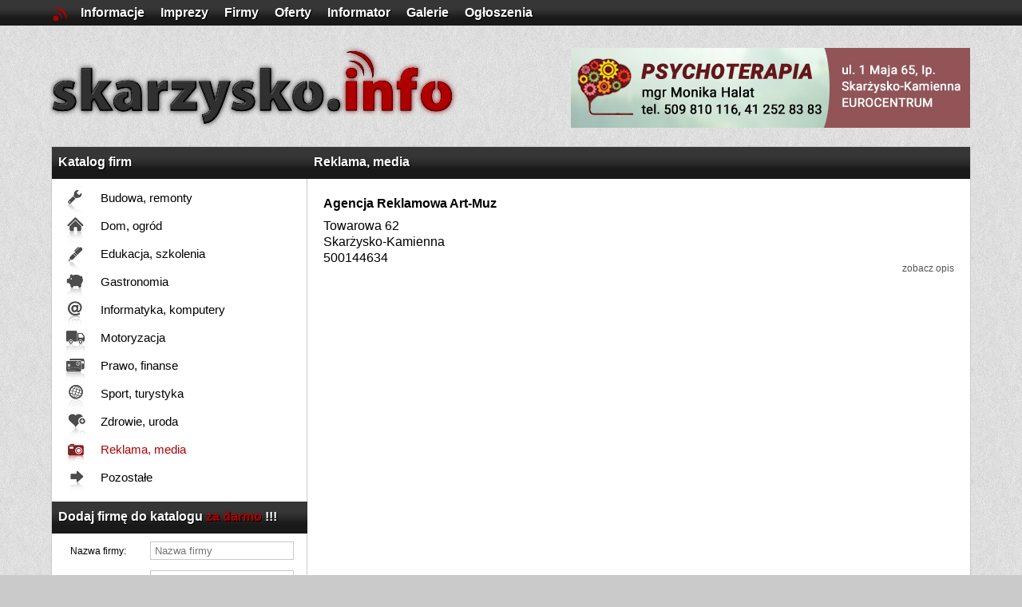

--- FILE ---
content_type: text/html
request_url: http://skarzysko.info/firmy/11
body_size: 4823
content:
<!DOCTYPE html>
<html xmlns="http://www.w3.org/1999/xhtml" xml:lang="pl" lang="pl">
<head>
	<meta http-equiv="Content-Type" content="text/html; charset=utf-8" />
	<meta name="robots" content="index, follow" />
 		<title>Firmy Skarżysko-Kamienna - Reklama, media | skarzysko.info</title>
 <link rel="icon" type="image/x-icon" href="http://skarzysko.info/favicon.ico" />	
 <meta name="viewport" content="width=1150" />
 	<meta name="description" content="Katalog firm ze Skarżyska-Kamiennej i powiatu skarżyskiego. Firmy z branży reklama, media." />






<!-- <meta name="theme-color" content="#ae0000"> -->

 <link rel="stylesheet" href="http://skarzysko.info/css/style.css?v=1678214907" type="text/css" media="screen" />	<!--<script type="text/javascript" src="http://maps.google.com/maps/api/js?v=3&amp;sensor=false"></script>-->
	<script src="http://skarzysko.info/js/jquery.min.js"></script>
	<script src="http://skarzysko.info/js/common.js" ></script>
	<!--<script src="http://skarzysko.info/js/pagination.js"></script>-->

	<script type="text/javascript">
		function toggle(elementID){
		var target1 = document.getElementById(elementID)
		if (target1.style.display == 'none') {
		target1.style.display = 'block'
		} else {
		target1.style.display = 'none'
		}
		} 
	</script>
	<script type="text/javascript">
	function updatePage(html){
	
	window.setTimeout( function(){
		$('#right').html(html);
	}, 0)
	
	
}

	function updateCaptcha(html){
	
	window.setTimeout( function(){
		$('#f_captcha').html(html);
	}, 0)
	
	
}


$(document).ready(function() {

	// $.AJAX Example Request
	$('.refresh > a').live('click', function(eve){
		eve.preventDefault();
		
		var link = $(this).attr('href');
//		var tsTimeStamp= new Date().getTime();
		$.ajax({
			url: link,
			type: "POST",
			dataType: "html",
			cache: false,
//			time: tsTimeStamp,
//			beforeSend: function(){
//				showBusy();
//			},	
		  	success: function(html) {
		    	updateCaptcha(html);
		    	
		 	}
		});
		

	});	

	
});

</script>





<script type="text/javascript">
$(document).ready( function() {
	var e = document.getElementById('szukaj');
	e.setAttribute('autocomplete', 'off'); 
});
</script>
	
</head>
<body>
<div id="fb-root"></div>
<script>
  (function() {
    var e = document.createElement('script'); e.async = true;
    e.src = document.location.protocol +
      '//connect.facebook.net/pl_PL/all.js#xfbml=1';
    document.getElementById('fb-root').appendChild(e);
  }());
</script>
		
	

		<div class="top_menu_container">
			<ul class="top_menu">
				<li class="first top_menu"><a class="home_a home_logo_a_stale" href="http://skarzysko.info/">&nbsp;</a></li>

					<a href="http://skarzysko.info/informacje">
						<li class="second top_menu rest_menu">Informacje </li>
					</a>


 
					<a href="http://skarzysko.info/imprezy">
						<li class="top_menu rest_menu">Imprezy </li>
					</a>
					<a href="http://skarzysko.info/firmy">
						<li class="top_menu rest_menu">Firmy </li>
					</a>
					<a href="http://skarzysko.info/tydzien">
						<li class="top_menu rest_menu">Oferty </li>
					</a>
					<a href="http://skarzysko.info/informator">
						<li class="top_menu rest_menu">Informator </li>
					</a>
					<a href="http://skarzysko.info/galeria">
						<li class="top_menu rest_menu">Galerie </li>
					</a>
					<a href="http://skarzysko.info/ogloszenia">
						<li class="top_menu rest_menu">Ogłoszenia </li>  	
					</a>
<li class="last top_menu"><div id="fb_button_logout">

</div>
</li>			</ul>
</div>

<script type="text/javascript">
$(window).scroll(function() {
    // Get the position of the location where the scroller starts.
    var scroller_anchor = $(".scroller_anchor").offset().top -12;
    
    // Check if the user has scrolled and the current position is after the scroller's start location and if its not already fixed at the top 
    
    if ($(this).scrollTop() >= scroller_anchor ) 
    {    
	// Change the CSS of the scroller to hilight it and fix it at the top of the screen.
	//$('.home_a').addClass("home_logo_a");
    } 
    else if ($(this).scrollTop() < scroller_anchor ) 
    {
	// If the user has scrolled back to the location above the scroller anchor place it back into the content.       
	//$('.home_a').removeClass("home_logo_a");
	//$('.home_a').addClass("home_logo_a_stale");
    }
});

</script><noscript><div id="noscript-padding"></div></noscript>
<div id="top_all">

<div id="top" style="padding:10px 3px; overflow:hidden; height:auto !important; position:relative;">



			<div style="clear:both; padding-top:0px; ">

					<div id="top_left" style="display:block; float:left; ">
											<a href="http://skarzysko.info/"><img style="text-decoration: none; outline-style: none; border: 0;" alt="skarzysko.info" src="http://skarzysko.info/img/logo.png" /></a>
																	</div>

					<div id="top_right" style="font-weight:normal; outline: 0px solid #000; text-align:left; margin-top:0 !important; padding:0 !important;">
																	 	<a href="https://www.facebook.com/Psychoterapia-Kielce-300887220379576/" target="_blank">
	<img style="text-decoration: none; outline-style: none; border: 0;" alt="psychoterapia" src="http://skarzysko.info/img/psychoterapia.jpg" />
</a>
						<input type="hidden" id="szukaj">
					</div>

			</div>


</div> <!-- top -->
<div class="scroller_anchor"></div></div> <!-- top all-->

<!--<hr style="clear:both; width: 99%;">-->
<div id="mem_all" class="site" >

<div id="left" class="site" >


<div class="box_left" style="margin-bottom:20px;">
	<div class="box_left_header">
		<h2 class="nav">Katalog firm </h2>
	</div>


	
	<div class="box_left_content">
		<div class="sk_firmy sk_ajax"><div class="comp_cat"><div class="comp_icon comp_1"></div><div class="comp_link"><a href="http://skarzysko.info/firmy/1"><p style="padding-left : 15px;" class="left comp_link_1">Budowa, remonty</p></a></div></div><div class="comp_cat"><div class="comp_icon comp_2"></div><div class="comp_link"><a href="http://skarzysko.info/firmy/2"><p style="padding-left : 15px;" class="left comp_link_2">Dom, ogród</p></a></div></div><div class="comp_cat"><div class="comp_icon comp_3"></div><div class="comp_link"><a href="http://skarzysko.info/firmy/3"><p style="padding-left : 15px;" class="left comp_link_3">Edukacja, szkolenia</p></a></div></div><div class="comp_cat"><div class="comp_icon comp_4"></div><div class="comp_link"><a href="http://skarzysko.info/firmy/4"><p style="padding-left : 15px;" class="left comp_link_4">Gastronomia</p></a></div></div><div class="comp_cat"><div class="comp_icon comp_5"></div><div class="comp_link"><a href="http://skarzysko.info/firmy/5"><p style="padding-left : 15px;" class="left comp_link_5">Informatyka, komputery</p></a></div></div><div class="comp_cat"><div class="comp_icon comp_6"></div><div class="comp_link"><a href="http://skarzysko.info/firmy/6"><p style="padding-left : 15px;" class="left comp_link_6">Motoryzacja</p></a></div></div><div class="comp_cat"><div class="comp_icon comp_7"></div><div class="comp_link"><a href="http://skarzysko.info/firmy/7"><p style="padding-left : 15px;" class="left comp_link_7">Prawo, finanse</p></a></div></div><div class="comp_cat"><div class="comp_icon comp_8"></div><div class="comp_link"><a href="http://skarzysko.info/firmy/8"><p style="padding-left : 15px;" class="left comp_link_8">Sport, turystyka</p></a></div></div><div class="comp_cat"><div class="comp_icon comp_9"></div><div class="comp_link"><a href="http://skarzysko.info/firmy/9"><p style="padding-left : 15px;" class="left comp_link_9">Zdrowie, uroda</p></a></div></div><div class="comp_cat"><div class="comp_icon comp_11"></div><div class="comp_link"><a href="http://skarzysko.info/firmy/11"><p style="padding-left : 15px;" class="left comp_link_11">Reklama, media</p></a></div></div><div class="comp_cat"><div class="comp_icon comp_10"></div><div class="comp_link"><a href="http://skarzysko.info/firmy/10"><p style="padding-left : 15px;" class="left comp_link_10">Pozostałe</p></a></div></div></div><script type="text/javascript">
$('.comp_11').removeClass('.comp_11').addClass('comp_active_11');
$('.comp_link_11').removeClass('.comp_link_11').addClass('comp_link_active');
</script>

	<br>
	
	
	
	</div>
</div>

 
<div class="box_left">
	<div class="box_left_header">
		<h2 class="nav">Dodaj firmę do katalogu <span style="color:#ae0000;">za darmo </span> !!!</h2>
	</div>

	<div class="box_left_content box">
		<form action="http://skarzysko.info/firmy/dodaj" method="post" accept-charset="utf-8"><label for="firma"><span>Nazwa firmy:</span></label><input type="text" name="firma" value="" class="input" placeholder="Nazwa firmy" id="firma"  /><label for="adres"><span>Adres:</span></label><input type="text" name="adres" value="" class="input" placeholder="Ulica i nr lokalu" id="adres"  /><label for="miasto"><span>Miejscowość:</span></label><input type="text" name="miasto" value="" class="input" placeholder="Miejscowość" id="miasto"  /><label for="telefon"><span>Telefon:</span></label><input type="text" name="telefon" value="" class="input" placeholder="telefon" id="telefon"  /><label for="email"><span>E-mail*:</span></label><input type="text" name="email" value="" class="input" placeholder="email" id="email"  /><label for="nip"><span>NIP*:</span></label><input type="text" name="nip" value="" class="input" placeholder="nip" id="nip"  /><label for="opis"><span>Opis:<span class="opis_p">500</span></span></label><textarea name="opis" cols="40" rows="10" class="opis" placeholder="opis" id="opis" ></textarea> <script type="text/javascript">
$('textarea').keypress(function(e) {
    var tval = $('textarea').val(),
        tlength = tval.length,
        set = 500,
        remain = parseInt(set - tlength);
    $('span.opis_p').text(remain);
    if (remain <= 0 && e.which !== 0 && e.charCode !== 0) {
        $('textarea').val((tval).substring(0, tlength - 1))
    }
})

  </script><br><br><label for="kategoria"><span>Kategoria:</span></label><select name="kategoria" id="kategoria">
<option value="10" selected="selected">Pozostałe</option>
<option value="1">Budowa, remonty</option>
<option value="2">Dom, ogród</option>
<option value="3">Edukacja, szkolenia</option>
<option value="4">Gastronomia</option>
<option value="5">Informatyka, Komputery</option>
<option value="6">Motoryzacja</option>
<option value="7">Prawo, finanse</option>
<option value="8">Sport, turystyka</option>
<option value="9">Zdrowie, uroda</option>
<option value="11">Reklama, media</option>
</select><div id="f_captcha" class="refresh"><img src="http://skarzysko.info/captcha/1768442293.47.png" width="220" height="40" style="border:0;" alt=" " /><a class="f_refresh" title="Odśwież" href="http://skarzysko.info/firmy/refresh">&nbsp;</a></div><label><span>Przepisz kod :</span><input type="text" class="input" name="captcha" id="captcha"/></label><div id="dodaj_firmy_chk"><input type="checkbox" name="regulamin" value="1" class="regulamin"  /> akceptuję<a class="zasady" href="/zasady" target="_blank">zasady korzystania z serwisu</a></div><p style="text-align:right; font-size:12px; padding-top:10px; padding-right:20px;">* - do wiadomosci serwisu</p><input type="submit" name="dodaj" value="Dodaj" class="button"  /></form>
<br>
	
	
	</div>
</div>


 
 

</div> 

<div id="right">
<div id="firmy" style="min-height:1080px;">


<div id="right_header">
<h1 class="head_title">Reklama, media</h1>
</div><p style="text-align:center;" class="error"></p><div class="f_firma vcard"><p>&nbsp;</p><div class="f_firma_right adr"><div style="padding-bottom:10px;"><strong class="fn org">Agencja Reklamowa Art-Muz</strong></div><p class="f_firma_adres street-address">Towarowa 62</p><p class="f_firma_adres locality">Skarżysko-Kamienna</p><p class="f_firma_adres tel"><span style="display:none;" class="type">Work</span>500144634</p></div>						<div class="dod_opis_cont">
							<!-- <p class="dod_opis_kat" onclick="javascript: toggle('focfcd208495d565ef66e7dff9f98764da');">zobacz opis</p>  -->
							<p class="dod_opis_kat" id="fpcfcd208495d565ef66e7dff9f98764da">zobacz opis</p> 

<script type="text/javascript"><!--
jQuery(document).ready(function() {  


			  		  
			 $('#fpcfcd208495d565ef66e7dff9f98764da').click(function () {
                    $('.focfcd208495d565ef66e7dff9f98764da').slideToggle('medium');
						$('#fpcfcd208495d565ef66e7dff9f98764da').toggleClass('toggled');	
							
                });

             
      });
//--></script> 



						</div>
				
				<div id="focfcd208495d565ef66e7dff9f98764da" class="focfcd208495d565ef66e7dff9f98764da" style="float: left; width: 100%; display: none;">
				<p style="padding:0px 20px 20px 20px; color:#555; ">produkcja reklam, wydeuki wielkoformtowe, banery, wizytówki ulotki, plakaty, grawerowanie laserowe, <br />
 i inne</p>
				</div>
</div> 

		

</div>
</div>





	</div>

    <noscript>
        <div id="noscript-warning">Do poprawnego działania serwisu potrzebna jest włączona obsługa JavaScript!</div>
    </noscript>

<!-- <div class="fb_footer" style="min-height:240px;">
<div class="fb-like-box" data-href="https://www.facebook.com/skarzysko.info" data-width="1130" data-show-faces="true" data-stream="false" data-show-border="false" data-header="false"></div>
</div>
 -->
<div id="footer">
	<div class="footer-in">

		<div id="footer_left">
			<a href="http://skarzysko.info/login" class="footer_first" target="_blank" rel="nofollow">PANEL KLIENTA </a>			<a href="http://skarzysko.info/zasady" class="zasady">ZASADY KORZYSTANIA</a> 
			<a href="https://facebook.com/skarzysko.info">FACEBOOK</a> 
			<a href="https://plus.google.com/+SkarzyskoInfo">GOOGLE+</a> 
			<a href="https://www.youtube.com/c/SkarzyskoInfo">YOUTUBE</a> 
			<a href="http://skarzysko.info/kontakt#logo">POBIERZ LOGO</a> 
			<a href="http://skarzysko.info/kontakt">KONTAKT</a> 
		</div>
		<div id="footer_right">


			© 2013-2026			<a href="http://skarzysko.info" class="footer_right">skarzysko.<span>info</span></a>
		</div>
	</div>	
</div>


<div style="display: block;" class="topinfo bgfffb8b" id="cookiesBar">
		<div class="wrapper">
			<a href="javascript:cookie();" class="cookieClose cleartext3"></a>
			<p class="cookie_txt">
				Strona korzysta z plików cookies w celu realizacji usług i zgodnie z <a href="http://skarzysko.info/zasady"><span>Zasadami korzystania z serwisu</span></a>.
				Możesz określić warunki przechowywania lub dostępu do plików cookies w Twojej przeglądarce.
			</p>
		</div>
</div>

<script type="text/javascript">

  var _gaq = _gaq || [];
  _gaq.push(['_setAccount', 'UA-26973599-1']);
  _gaq.push(['_setDomainName', 'skarzysko.info']);
  _gaq.push(['_trackPageview']);

  (function() {
    var ga = document.createElement('script'); ga.type = 'text/javascript'; ga.async = true;
    ga.src = ('https:' == document.location.protocol ? 'https://ssl' : 'http://www') + '.google-analytics.com/ga.js';
    var s = document.getElementsByTagName('script')[0]; s.parentNode.insertBefore(ga, s);
  })();

</script>
	</body>
</html>

--- FILE ---
content_type: text/css
request_url: http://skarzysko.info/css/style.css?v=1678214907
body_size: 7033
content:
html, body, div, span, applet, object, iframe, h1, h2, h3, h4, h5, h6, p, blockquote, pre, a, abbr, acronym, address, big, cite, code, del, dfn, em, font, img, ins, kbd, q, s, samp, small, strike, strong, sub, sup, tt, var, b, u, i, center, dl, dt, dd, ol, ul, li, form {
margin : 0;
padding : 0;
border : 0;
}

*::selection { background: #ae0000; color:#fff; }
*::-moz-selection { background: #ae0000; color:#fff; }

#noscript-warning { font-family : sans-serif; position : fixed; top : 32px; left : 0; width : 100%; z-index : 40; text-align : center; font-weight : bold; font-size : 120%; color : #fff; background-color : #ae0000; padding : 5px 0 5px 0; }
#noscript-padding { padding-top : 2em; }

body { background : #cacaca url(../img/paper_small2.png); margin : auto auto; padding : 0; font-family : arial,tahoma, sans-serif; color : #000; width : 100%; }

fieldset { margin : 0; padding : 4px; }
p { margin-bottom : 2px; margin-top : 0;}
a { text-decoration : none; outline-style : none; border : 0; color : #000; }


#mem_all { margin : 0px auto; width : 1150px; border-top : 1px solid #cacaca; border-left : 1px solid #cacaca; border-right : 1px solid #cacaca; border-bottom: 1px solid #cacaca; font-family : Arial, tahoma, sans-serif; background: #fff  url(../img/back.png); background-repeat:repeat-y; overflow:hidden; outline:#cacaca; clear:both;}


/*COMMON*/

.daty { color:#ae0000 !important; font-size:10px;}
.error { color : #ae0000; font-size : 15px; }
/*social*/
div .plusone, .fb-like { font-size: 1px; display: inline-block;}
div .fb_reset { display: inline;} 
p.k_firma, a.k_firma { font-weight:bold; color:#000; padding-left:0 !important;  } /*common ostatnie left*/
a.k_firma:hover { color:#ae0000 !important; } /*common ostatnie left*/


/*TOP MENU*/

.top_menu_container { width:100% !important; min-width:1150px; background: #191919  url(../img/header_top.gif); background-repeat:repeat-x; background-size: 1% 100%; position : fixed; top : 0; left:0; z-index : 100; }
#top_menu { clear:both; color:#fff; font-weight:bold; font-size:16px; min-width:1150px; position : fixed; top : 0; left : 0; width : 100%; min-width:1150px; z-index : 100; }

ul.top_menu{ list-style:none; text-align:left; color:#fff; font-weight:bold; font-size:16px;  height:32px;
margin:0 auto !important; width : 1150px; }
a.home { width:24px; height:24px; background: url(../img/sprite_back.png); background-repeat:no-repeat; padding:0 10px; position:relative;}
a.home:hover { width:24px; height:24px; background: url(../img/sprite_back.png) 0px -24px; background-repeat:no-repeat;padding:0 10px; }
.home_logo {background: url(../img/sprite_back.png) 0px -140px !important; background-repeat:no-repeat;}
.home_logo:hover {background: url(../img/sprite_back.png) 0px -140px !important; background-repeat:no-repeat;}

li.top_menu{ color:#fff; float:left; line-height:32px; margin-left:20px; padding-right:0px; text-shadow: 1px 1px 1px #000; }
li.top_menu:hover{ color:#ae0000;}
li.first { float:left; line-height:32px; margin-left:0px; padding-right:0px; text-shadow: 1px 1px 1px #000; }
li.second { float:left; line-height:32px; margin-left:15px; padding-right:0px; text-shadow: 1px 1px 1px #000; }
li.last { float:right; line-height:32px; padding-left:0px; padding-right:0px; text-shadow: 1px 1px 1px #000; }
/*li.last { float:right; line-height:32px; padding-left:365px; padding-right:0px; text-shadow: 1px 1px 1px #000; }*/
li.top_menu a { color:#fff; }
#fb_button_logout p {color:#ae0000 ; cursor:pointer;}
#fb_button_logout p:hover {color:#fff ; }
li.top_menu a:hover{color:#ae0000;}


ul > li { position: relative; }
ul > li > a { position: relative; }
/*ul > li > div { display: none; position: absolute; left:0px; z-index: 5; padding: 5px 15px 5px 15px; text-align:left; margin-top:0px; margin-left:10px; background: rgb(25,25,25)\9; /*background: rgb(25,25,25) !ie;*/ /*	background: rgba(25,25,25, 0.8);
}*/
.fb-login-button > span {vertical-align:middle !important;}
ul > li:hover > div { /*display: table; zoom:1;*/  /*nosubmenu*/ display:block; margin-top:30px !ie; }
ul > li > div > ul { display: table-cell; list-style:none; }
ul > li ul + ul { padding-left: 20px; }
ul > li ul > li > a { text-decoration: none; padding: 5px 0px; color: #000;	display: block;	white-space: nowrap; min-width: 130px; }
ul > li > div > ul > li > a { color: #000; }

/*TOP*/

.alt-logo{ display:block; position:absolute; top:0px; z-index:0; color:#191919; font-size:16px; }
#top_all { width : 100%; min-height : 122px; margin : 0 auto; padding-top : 45px !important; }
#top { height : 105px; margin : 0 auto; margin-top : 0px; width : 1150px; }
#top img { padding-top : 5px; }
#top_left img {	position:relative; left : -5px; top:-5px;}
#top_right { display : block; float : right; margin-top : 25px; padding-bottom : 15px; padding-left : 15px; font-weight : bold; color : #353535; }

#nav { line-height : 20px; padding-left : 0; width : 390px; }
#nav_1 { padding-top : 10px; display : block; clear : both; height : 20px; width:100%; }
#nav_2 { padding-top : 10px; display : block; clear : both; height : 20px; width:100%; }
#nav_1l { color:#191919; float : left; width : 100px; }
#nav_1p { color:#191919; float : left; width : 280px; padding-left:7px; }
#nav_2l { color:#191919; width : 100px; float : left; padding-top : 4px; }
#nav_2p { width : 290px; float : left; text-align:right;}
#nav a { margin-top : 0; color : #ae0000; }
#nav p { line-height : 20px; margin-top : 15px; margin-bottom : 15px; }


.firma2 { float:right; margin-right:6px; }
/*INPUT*/
input[type="text"], input[type="password"] { display : block; margin : 0 0 1em 0; width : 280px; border : 5px; padding : 1em; }
.firma2 input[type="text"] {margin : 2.7em 0 0 0; display:inline; padding :0em 0em 0em 0 ; background:transparent; border-bottom: 1px solid #2c2c2c !important; border-top: none !important; border-left: none !important; border-right: none !important; color : #2c2c2c; font-weight:bold; font-size : 16px; }
.firma2 input[type="submit"] { border : none; padding : 6px; text-decoration : none; font-size : 12px; background : #348075; color : white; }
input[type="submit"], form a { border : none; margin-right : 1em; padding : 6px; text-decoration : none; font-size : 12px; color : white;}
.site input[type="submit"] {display : inline !important;border : none;position:relative;left:18px;padding : 3px !important;width:70px;text-decoration : none;font-size : 12px;background: #191919  url(../img/button_back.gif);background-repeat:repeat-x;color : white; cursor:pointer;}

/*HEADERS*/

p.nav { padding : 8px; line-height : 22px; color:#fff; font-weight:bold; font-size:16px; text-shadow: 1px 1px 1px #000; text-decoration:none; font-family : tahoma, Verdana, sans-serif; }
h2.nav { padding : 8px; text-align:left; line-height : 22px; color:#fff; font-weight:bold; font-size:16px !important; text-shadow: 1px 1px 1px #000; text-decoration:none; font-family : tahoma, Verdana, sans-serif; }
h1.nav { padding : 8px; text-align:left; line-height : 22px; color:#fff; font-weight:bold; font-size:16px !important; text-shadow: 1px 1px 1px #000; text-decoration:none; font-family : tahoma, Verdana, sans-serif; }

.head_title { padding: 8px; text-align:left; line-height : 22px; color:#fff; font-weight:bold; font-size:16px; text-shadow: 1px 1px 1px #000; text-decoration:none; font-family : tahoma, Verdana, sans-serif; }

.box_left_header { height : 40px; width : 100%; overflow : hidden; background: #191919  url(../img/header_top.gif); background-repeat:repeat-x; background-size: 1% 100%; color : #fff; }

.right_header, #right_header, #right_art_header { height:40px; color:#fff; background: #191919  url(../img/header_top.gif); background-repeat:repeat-x; background-size: 1% 100%; }

h1.head_art { padding: 10px 10px 5px 15px !important; text-align:left; line-height : 24px; color:#000; font-weight:bold; font-size:22px; text-decoration:none; font-family : Helvetica, tahoma, Verdana, sans-serif;}

/*LEFT*/

#left { width : 320px; margin : auto auto; min-height : 1200px; text-align : left; float : left; }
#left a:hover { color:#555; }
p.left { padding-top : 7px; padding-bottom : 7px; padding-left : 10px; }
.box_left { color : #353535; }
.box_left_blank { min-height : 10px; }
.box_left_content { width : 100%; color : #353535; }

.art_short { list-style:square !important; padding:5px 5px 0px; margin-left:10px; }
p.description_art { font-weight:bold; padding-bottom:10px !important; }
.art_left { color:#000 !important; font-weight:bold; font-size:14px; }
a.art_left:hover { color:#ae0000 !important; }
li.sport { list-style:none; padding:5px; font-weight:bold; font-size:20px; font-family:tahoma; color:#000;}
.class_left_latest { padding-top: 10px; padding-left: 10px; } /*ogloszenia left*/
ul.art_short {padding-bottom:10px;}
.sk_ajax{ padding:4px 0; font-size:15px; } /*common firmy kat, informator*/

/*firmy kategorie*/
.sk_firmy { display:block;}
.comp_cat { clear:both; padding-left:5px;}
.comp_icon { width:35px; height:35px; float:left; }
.comp_link { float:left; height:35px; }
.comp_active { color:#ae0000 !important; background: url(../img/comp.png) 0px -175px !important; background-repeat:no-repeat !important; }
.comp_link_active { color:#ae0000; }
.comp_1 { background: url(../img/comp.png) 0px 0px ; background-repeat:no-repeat; }
.comp_2 { background: url(../img/comp.png) 0px -35px ; background-repeat:no-repeat; }
.comp_3 { background: url(../img/comp.png) 0px -70px ; background-repeat:no-repeat; }
.comp_4 { background: url(../img/comp.png) 0px -105px ; background-repeat:no-repeat; }
.comp_5 { background: url(../img/comp.png) 0px -140px ; background-repeat:no-repeat; }
.comp_6 { background: url(../img/comp.png) 0px -175px ; background-repeat:no-repeat; }
.comp_7 { background: url(../img/comp.png) 0px -210px ; background-repeat:no-repeat; }
.comp_8 { background: url(../img/comp.png) 0px -245px ; background-repeat:no-repeat; }
.comp_9 { background: url(../img/comp.png) 0px -280px ; background-repeat:no-repeat; }
.comp_10 { background: url(../img/comp.png) 0px -350px ; background-repeat:no-repeat; }
.comp_11 { background: url(../img/comp.png) 0px -315px ; background-repeat:no-repeat; }

.comp_active_1 {color:#ae0000 !important; background: url(../img/comp.png) -35px 0px !important; background-repeat:no-repeat !important; }
.comp_active_2 {color:#ae0000 !important; background: url(../img/comp.png) -35px -35px !important; background-repeat:no-repeat !important;}
.comp_active_3 {color:#ae0000 !important; background: url(../img/comp.png) -35px -70px !important; background-repeat:no-repeat !important;}
.comp_active_4 {color:#ae0000 !important; background: url(../img/comp.png) -35px -105px !important; background-repeat:no-repeat !important;}
.comp_active_5 {color:#ae0000 !important; background: url(../img/comp.png) -35px -140px !important; background-repeat:no-repeat !important;}
.comp_active_6 {color:#ae0000 !important; background: url(../img/comp.png) -35px -175px !important; background-repeat:no-repeat !important;}
.comp_active_7 {color:#ae0000 !important; background: url(../img/comp.png) -35px -210px !important; background-repeat:no-repeat !important;}
.comp_active_8 {color:#ae0000 !important; background: url(../img/comp.png) -35px -245px !important; background-repeat:no-repeat !important;}
.comp_active_9 {color:#ae0000 !important; background: url(../img/comp.png) -35px -280px !important; background-repeat:no-repeat !important;}
.comp_active_10 {color:#ae0000 !important; background: url(../img/comp.png) -35px -350px !important; background-repeat:no-repeat !important;}
.comp_active_11 {color:#ae0000 !important; background: url(../img/comp.png) -35px -315px !important; background-repeat:no-repeat !important;}


/*firmy dodaj*/
.site select {background : #fff;color : black;border : 1px solid #cacaca;font-size : 14px;overflow : hidden;padding : 2px;}/*common?oferty?*/
.opis_p { color:#ae0000 !important; font-size:10px !important; padding:0 !important; margin-top:5px; }
#dodaj_firmy_chk{text-align:right;color:#000;font-size:12px;}
#dodaj_firmy_chk a {color:#000;}
div.box {margin:10px auto;width:315px;position:relative;}	
div.box label {display: block;padding:0px 0 0px 0;}
div.box label span {display: block;color:#000;font-size:12px;float:left;width:100px;text-align:left;padding:5px 0px 0 20px;}
div.box .input {padding:3px 5px;width:168px;border-bottom: 1px double #cacaca;border-top: 1px double #cacaca;border-left:1px double #cacaca;border-right:1px double #cacaca;color : #aaaaaa !important;	background: transparent;font-family : georgia, tahoma, Verdana, sans-serif;}
.box select {color : #aaaaaa !important;background: transparent;font-family : georgia, tahoma, Verdana, sans-serif;width:178px;}
div.box .opis {padding:5px 5px;width:168px;border-bottom: 1px double #cacaca;border-top: 1px double #cacaca;border-left:1px double #cacaca;border-right:1px double #cacaca;overflow:auto;height:100px;resize:none;color : #aaaaaa !important;font-size:14px;background: transparent;font-family : georgia, tahoma, Verdana, sans-serif;}
div.box .button	{margin:20px 10px 0px 0;padding:4px 7px;background:#191919;border:0px;position: relative;left:200px;width:100px;border-bottom: 1px double #191919;border-top: 1px double #191919;border-left:1px double #191919;border-right:1px double #191919;color:#fff;}
div.firma .szukaj {padding:5px 5px;width:168px;border-bottom: 1px double #cacaca;border-top: 1px double #cacaca;border-left:1px double #cacaca;border-right:1px double #cacaca;color : #aaaaaa !important;/*font-style:italic;*/	position: relative;right:120px;top:2px;background: transparent;font-family : georgia, tahoma, Verdana, sans-serif; }
div.firma .button_szukaj{margin:20px 10px 0px 0;padding:4px 7px;background:#191919;border:0px;position: relative;left:200px;width:100px;border-bottom: 1px double #191919;border-top: 1px double #191919;border-left:1px double #191919;border-right:1px double #191919;color:#fff;}
#f_captcha img {position:relative;left:120px;	margin:10px 0;border:1px solid #cacaca !important;width:178px;}
a.f_refresh {position:relative;top:0px;left:-150px;width:40px;height:40px;background: url(../img/refresh.png);background-repeat:no-repeat;padding:40px 40px 0 0;}


/*ostatnie firmy left*/
.firmy_left { overflow:hidden; clear:both; }
.firma_left { background: url(../img/separator_small.gif); background-repeat:no-repeat; background-position:bottom; overflow:hidden; clear:both; padding: 10px 0px 15px; }
.firma_left_last { overflow:hidden; clear:both; padding: 10px 0px; }
.firma_logo { display:block; width:140px; padding-left: 5px; float:left; }
.firma_logo img { display:block; margin: auto auto; }
.firma_data {  padding: 0 5px; display:block; float:left; max-width:155px; width:auto; }
.firma_data_long { padding: 0 15px; display:block; float:left; }
p.k_adres { font-size:12px; padding-left:0 !important; margin-bottom:0px !important; margin-top:5px !important; }
.firma_left_nazwa {font-size:14px;}

/*box left firma*/
h1.k_firma { font-size:14px; }
p.wizyt_show_map { cursor: pointer; font-size: 10px; margin-top:10px; text-align:right; padding-right:15px; float:right; width:80px; }
p.wizyt_show_mail { cursor: text; font-size: 10px; margin-top:10px; text-align:left; padding:0; float:left; width:100%;}
a.wizyt_kategoria { color:#ae0000 !important; font-size: 10px; margin-top:10px; text-align:left; padding-left:15px; float:left; max-width:200px; }
a.wizyt_mailto, a.wizyt_mailto:hover { font-size: 10px; text-align:left; padding:10px 0 0 0; float:left; }
a.wizyt_www { font-size:10px; color:#ae0000; clear:both; }
#dod_info_w { padding:5px 15px 20px ; clear:both; line-height:20px; margin-top:30px;}
.dod_info_txt {font-size:12px; /*line-height:10px;*/  white-space: pre-wrap; white-space: -moz-pre-wrap;  white-space: -pre-wrap; white-space: -o-pre-wrap; word-wrap: break-word;}
#link_w a { line-height:35px; cursor: pointer; color:#191919; }
#link_w a:hover { color:#ae0000; }
h3.sk_left_wizyt { padding-top : 0px; padding-left : 10px; font-size:16px; font-weight:bold; text-align:left; color : #fff; font-family : tahoma, Verdana, sans-serif; background-repeat:repeat-x; height:38px;}
#mapa_left_info { width:99%; margin:0 auto; display:none; height : 210px; position : relative; color : #fff; margin-top : 0px; }

/*RIGHT*/

#right { width : 830px; margin : auto auto; float : right; margin-bottom:40px; min-height : 1200px; position : relative;}
/*FOOTER*/
.fb_footer { margin: 5px auto auto; width: 1152px; background:#fff !important; border:1px solid #cacaca; clear:both; position:relative;}
#footer { padding : 5px 0; line-height : 10px; color : #191919; width : 1152px; display : block; margin : 5px auto auto; border-top: 0px solid #767676; /*box-shadow: 0 2px 0 0 #020A14, 0 -1px 0 0 #020A14;*/ font-size : 10px; clear : both;height:10px; }
.footer-in {width:1152px; margin: 0 auto; padding:5px 0 35px; overflow:hidden;}
#footer_left_soc { min-width:18px; float:left; text-align : left; padding-left:10px; font-size : 16px; }
#footer_left { font-weight:normal; font-style : normal; width:70%; float:left; text-align : left; }
#footer_right {font-size : 140%; font-weight:normal; 	width:25%; float:right;	text-align : right; }
#footer_right a { color : #191919; padding-left:5px;}
#footer_left a { font-size : 140%; color : #191919; padding:0px 5px;  }
a.footer_first { padding-left:0 !important; }
#footer a:hover { color : #ae0000;}
a.soc_link { padding:1px 10px; width:20px; height:20px; background: url(../img/sprite_background.png) 0px -80px;; background-repeat:no-repeat;}
a.soc_link:hover { width:20px; height:20px; background: url(../img/sprite_background.png) 0px -110px; background-repeat:no-repeat; }
a.soc_link2 { padding:0 20px 0 0; margin-left:0px; width:20px; height:20px; background: url(../img/sprite_background.png) 0px -80px;; background-repeat:no-repeat; }
a.soc_link2:hover { width:20px; height:20px; background: url(../img/sprite_background.png) 0px -110px; background-repeat:no-repeat;	}
#footer_right a:hover { color : #191919; }
a.footer_right:hover span, a.footer_right:active span {color: #ae0000; }
/*GMAP LEFT*/


#infowindow { height : 70px; width : 200px; overflow : hidden; line-height : 10px; color : #000; position : relative; }
#infowindow a { color : #000; }
#infowindow_content { font-size : 10px; margin-top : 10px; line-height : 12px; position : absolute; bottom : 0; }
#infowindow_head { color : #ae0000; font-weight : bold; line-height : 16px; }
#infowindow_inst { min-height : 100px; width : 420px; overflow : hidden; line-height : 10px; color : #000; position : relative; }
#infowindow_foto_inst { display:block; float:left; width:150px; color : #ae0000; font-weight : bold; line-height : 16px; }
#infowindow_right_inst { display:block; float:right; width:270px; }
#infowindow_head_inst { float:left; width:260px; margin-left:10px; color : #ae0000; font-weight : bold; line-height : 16px;}
#infowindow_content_inst { color : #000; font-size : 12px; margin-left : 10px; margin-top : 10px; line-height : 14px;	float:left;	width:260px; }
#infowindow_inst a { line-height : 22px; font-size : 10px; padding-top : 10px; color : #ae0000; }
#mapa_left { height : 310px; position : relative; color : #fff; margin-bottom : 0px;}
#map_canvas { height : 290px; width : 100%; overflow : hidden; position : absolute; top : 40px;}

/*ARTICLE*/
.art { font-size:90%; }
.art > p, .art > h1, .art > h2, .art > h3, .art > h4, .art > h5, .art > h6  { padding:10px 15px; color:#000; }
.art > address, .art > pre { padding:1px 15px; color:#000; }
.art table { margin:0 auto; }
.art > h6 { padding:0px 15px !important; margin-top:-10px; font-size:80%; font-weight:bold; text-align: left; }
.art ol { margin:0px 60px; }
.art ul { margin:0px 60px; list-style:square outside none !important; }
.art li { padding:5px 1px; }
.art a { color:#ae0000; }
.art a:hover { text-decoration: underline; }
.art hr { width:645px; margin:0 auto; }
.art blockquote { margin:0px 40px !important; padding:5px; font-style:italic; font-size:98%; background:#eee; }
.art blockquote > p { padding:5px 0px !important; font-style:italic; font-size:98%; }
.art img { padding-top:5px; margin-bottom:0px; }

table.si_table, table { font: 12px/24px tahoma,Verdana, Arial, Helvetica, sans-serif; border-collapse: collapse; }
th.si_table, th { padding: 0 0.5em; text-align: center; background: #ae0000; color:#fff; border: 1px solid #262626; text-shadow: 1px 1px 1px #000000;}
td.si_table, td {border: 1px solid #262626;padding: 0 0.5em;text-align: center;}

table.inv { font: 16px Arial, Helvetica, sans-serif; table-layout: fixed; margin:auto; padding:20px 0; width:98%; text-align:center; border:0; border-collapse: initial; }
th.inv{ padding: 0; text-align: center; background: none; color:#000; border: 0px solid #262626; text-shadow: 0px 0px 0px #000000;}
td.inv {border: 0px solid #262626;padding: 2px ;text-align: center;}

.thumb_cont {margin:0 auto; text-align:center; width:120px; display:inline-block; overflow:hidden;}
.autor {padding-top:20px !important; font-size:90%;}


/*ARTICLE CATEGORY*/
a.art_cat { color:#ae0000; }
a.art_cat:hover { color:#000; }
a.art_cat_right { clear:both; font-size:12px; color:#ae0000; }
a.art_cat_right:hover { color:#000; }
a.art_title_cat_right { color:#000; font-weight:bold; font-size:18px; font-family : tahoma, Verdana, sans-serif;}
a.art_title_cat_right:hover { color:#ae0000; }
p.art_desc_cat_right { color:#000; font-size:14px; }
.art_cat_foto { float:left; width:30%;}
/*INV*/
.inv_date { font-size:12px; padding:0px 15px !important; color:#ae0000 !important;}
.inv_location { font-weight:bold; font-size:12px; padding:5px 15px !important; }

/*DISPLAY FIRMA*/

.f_firma { text-align:left; clear:both; width:830px; overflow:hidden; }
.f_firma_left { margin-bottom:20px; float:left; }
.f_firma_left img { display:block; margin:auto; }
p.f_firma_adres { padding:0px 0px; }
.f_links_cont { margin-top:10px; }
a.f_link:hover, p.f_link:hover > a, a.wizyt_kategoria:hover, p.dod_opis_kat:hover, p.wizyt_show_map:hover, a.cat_link:hover, a.instytucje_link:hover  { color:#000 !important; }
a.f_link, p.f_link > a, p.f_link{ font-size:12px; padding:0 !important; margin:0 !important; line-height:10px; }
.f_firma_right { margin-bottom:20px; margin-left:20px; max-width:450px; float:left; }
.dod_opis_cont { clear:both; position:relative; top:-25px; right:20px; }
.dod_opis_kat { height:0px; cursor: pointer; text-align:right; font-size:12px; color:#555; }
p.f_show_mail { cursor: text; font-size: 10px; text-align:left; padding:0; float:left; width:100%; }
.f_category_right {text-align:right; padding:10px 20px 0 0 !important; margin:0 !important; font-size:12px; }

/*DISPLAY OFERTY*/

.item { float : right; min-height : 90px; padding-bottom : 10px; padding-top : 10px; border-top : 1px dashed #cacaca; width: 830px;}
.first { border-top: 0px dashed #cacaca !important; }
.offer_describe { float: left; width: 365px; margin-left:20px; font-size: 12px; min-height: 90px;}
.foto { float: left; width: 170px; text-align:center;}
.red_hover:hover { color:#ae0000 !important; }
.offer_date {padding:0px 15px 15px; font-size:12px; text-align:left;}
.offer_price {float: left; width: 110px; text-align:center; font-size: 12px;}
.offer_firma {float: right; width: 157px; min-height: 90px; text-decoration: none; outline-style: none; font-size: 12px;}
.offer_head {font-size:14px;}
	
/*OFERTA SZCZEGÓŁY*/
.head_offer_title { color: #000000; font-family : tahoma, Verdana, sans-serif; font-size: 22px; font-weight: bold; line-height: 24px; padding: 10px 10px 10px 15px !important; text-align: left; text-decoration: none; }
.offer_text { padding: 10px 0px 0px 15px !important; text-decoration:none !important; font-size:14px;}
.head_cont_left { padding: 10px 10px 5px 15px !important;}

/*OGŁOSZENIA*/
div.box_c {margin:10px auto;width:715px;position:relative;}	
div.box_c label {display: block;padding:0px 0 0px 0;}
div.box_c label span {display: block;color:#000;font-size:12px;float:left;width:100px;text-align:left;padding:5px 0px 0 20px;}

div.box_c .c_text { padding:5px; width:701px; border: 1px double #cacaca; overflow:auto; height:200px; resize:none; color : #aaaaaa !important; font-size:14px; background: transparent; font-family : georgia, tahoma, Verdana, sans-serif; }
div.box_c .c_cap { padding:3px 5px; width:701px; border: 1px double #cacaca; color : #aaaaaa !important; background: transparent; font-family : georgia, tahoma, Verdana, sans-serif; }
div.box_c .c_button { margin:5px 10px 0px 0; padding:4px 7px; background:#191919; border:0px; position: relative; left:612px; width:100px; color:#fff; }
#newboxes1-2 img { display:block; margin:0 60px; }		
.right_header img.drobne_img { margin-top:9px; margin-right:10px; width:20px; float:right; text-decoration: none; outline-style: none; border: 0; cursor:pointer; }
.drobne_img {cursor:pointer; float:right; padding: 6px;}
.right_header img.next_img { margin-top:9px; margin-right:10px; width:20px; float:right; text-decoration: none; outline-style: none; border: 0; cursor:pointer; }
#newboxes1-2, #newboxes2-2 { display: none; }
#newboxes1-2 p.text { float:right; color:#ae0000; font-size:10px; padding:0; margin-right:7px; }
p.text2 { color:#ae0000; font-size:10px; padding:0; }
p.text2_head { text-align:center; color:#ae0000; font-size:12px; padding:0; }
.class_left { padding-top: 10px; }
.class_right { padding: 10px 0; }
.class_data { padding-left: 15px; padding-bottom: 5px; color:#000; font-size:12px !important; font-size:10px; margin-top:2px;}
.class_link { padding-left:15px; padding-right:15px; font-size:14px;}
.class_link_title{ padding:0 15px;}
.class_link_title, .class_link_title > a {  color:#000 !important; font-size:18px; }
.class_txt {margin-top:10px; font-size:14px;}
.class_link > a:hover {  color:#ae0000 !important; }
#c_captcha { margin-top:10px; }
#c_captcha img{ border:1px solid #cacaca !important; }
a.c_refresh { position:relative; top:-3px; left:0px; margin-right:20px; max-height:40px; width:40px; background: url(../img/refresh.png); background-repeat:no-repeat; padding:40px 40px 0 0;}


/*PAGINATION*/

#pagination_space, .pagination_space { height:0px; }
#pagination { position : absolute; bottom : -30px; left: -1px; clear : both; float : right; text-align : right; width : 827px; border-left : 0px solid #191919; border-right : 0px solid #191919; color : #fff; font-family : tahoma, Verdana, sans-serif; }
#pagination ul { margin-left:0px; margin-right:10px; }
#pagination li { margin-left:0px; margin-right:10px; }
#pagination a { color : #000; padding:3px 8px; border: 1px solid #000; }
#pagination a:hover { color : #fff; padding:3px 8px; border: 1px solid #000; background:#191919; }
#pagination strong { border: 1px solid #000; background:#191919; padding:3px 8px; }
#pagination b { border: 1px solid #000; background:#191919; padding:3px 8px; }
#pagination_top { margin-top:10px; margin-bottom:10px; clear : both; float : right; text-align : right; width : 827px; border-left : 0px solid #191919; border-right : 0px solid #191919; color : #fff; font-family : tahoma, Verdana, sans-serif; }
#pagination_top ul { margin-left:0px; }
#pagination_top a { color : #000; padding:3px 8px; border: 1px solid #000; }
#pagination_top a:hover { color : #fff; padding:3px 8px; border: 1px solid #000; background:#191919; }
#pagination_top strong { border: 1px solid #000; background:#191919; padding:3px 8px; }

/*INFORMATOR*/
#sugestie { position:absolute; bottom:0; }
.inf_link_active { color:#ae0000; }

.sk_ajax{ padding:8px 6px; font-size:15px; }
p.instytucje_left { padding-top : 4px; padding-left : 36px; padding-right : 10px; line-height:12px; font-size:11px; }
a.sk_left { padding-left : 20px; font-weight:bold; cursor:pointer; color : #000; }
a.sk_left:hover { color : #ae0000 !important; }
.sk_none { display:none; }
.sk_block { display:block; }
#map_canvas_instytucje { height : 100%; width : 100%; overflow : hidden; position : absolute; left:0; }
.ins_dod_info { font-size:80%; padding-top:10px; }
h2.instytucje_kontakt, h3.instytucje_kontakt, h4.instytucje_kontakt { font-size:16px; }
.instytucje_link { color:#ae0000 !important; }
#map_canvas_empty { height : 250px; width : 100%; overflow : hidden; position : absolute; bottom : 0; }

/*GALERIA*/
a.gallery_thumb_class > img { border: 1px solid #CACACA; outline-style: none; padding: 5px;  text-decoration: none; width:225px; height:150px; /*box-shadow: 3px 3px 4px rgba(0, 0, 0, 0.5);*/}
a.gallery_thumb_class > img:hover { border: 1px solid #ae0000; }
p.gallery_thumb_title { padding:0 23px; max-width:220px; font-size:12px; font-weight:bold; }
.galeria_thumb_cont { min-width:270px; display:inline-block; padding-bottom:20px; min-height:250px;}

/*OFFERS LEFT*/
.offer_left_container { background: url("../img/separator_small.gif") no-repeat scroll center bottom transparent; clear: both; overflow: hidden; padding: 10px 10px 15px 0px;}
.offer_left_container_last { clear: both; overflow: hidden; padding: 10px 10px 15px 0px;}
.offer_left_foto{float:left; width:140px; text-align:center;}
.offer_left_description {float:right; width:170px; text-align:left; }
.offer_left_price { margin-top:5px; font-size:12px;}
a.offer_left_name {font-weight:bold; font-size:14px;}
a.offer_left_name:hover {color:#ae0000 !important;}

#kontakt_cont {text-align:center;}
#kontakt_cont h3 {padding:40px 0px 20px;}
.kontakt_email {color:#ae0000; font-size:90%;}
.kontakt_email:hover {text-decoration: underline;}

.zasady p {padding: 5px 15px; font-size:14px;}

#cookiesBar { background: none repeat scroll 0 0 #191919;  position:fixed; bottom:-30px; width:100%; z-index:99999; height:25px;}
.wrapper { font-size: 11px; margin: 0 auto;  text-align: left; width: 1150px; position: relative; color:#fff ;  }
.wrapper a {color:#fff ;}
.wrapper a:hover {color:#ae0000 ;}
.cookie_txt { text-align: center; margin: 0; padding: 5px; }
.cookieClose { height: 10px; width: 10px; background:url(../img/cross.png); position: absolute; right: 7px; top: 7px; }

.kom_cont_all {clear:both; overflow:hidden;}
.komunikaty_cont { padding:10px; width:540px; float:left;}
.komunikat { list-style: square outside none !important; margin-left: 20px; padding:5px 0;}
.komunikat_link:hover {color:#ae0000;}
.komunikat_link { color: #000000; font-size: 14px; font-weight: bold; }


.s_link_active {color:#000 !important;}
.s_link_active:hover { color:#ae0000 !important;}
a.cal_link {padding:5px 12px;}
a.cal_link:hover {color:#AE0000 !important;  font-weight:bold; /*outline:1px solid #ae0000;*/ width:56px; height:30px;}
a.cal_nav:hover {outline:0px solid #fff;}
a.gray {font-weight:bold; color:#191919; background:#fff; /*outline:1px solid #191919;*/}
a.gray:hover { color:#ae0000 !important;}

.nav-inv-wrapper {border-bottom: 1px solid #CACACA; border-top: 1px solid #CACACA; clear: both; padding: 10px 0; text-align: center;}

.home_a { width:24px; height:24px; padding:0 10px; position:relative;     background: url(../img/animation_h.png);}
.home_logo_a {
    width: 21px;
    height: 21px; padding:0 9px;
    background: url(../img/animation_h_2.png);

    
    -webkit-animation: play 1.2s infinite;
       -moz-animation: play 1.2s infinite;
            animation: play 1.2s infinite;
}

/* Chrome, Safari, Opera */
@-webkit-keyframes play {
    0%   {opacity:1;}
    50%  {opacity:0.5;}
    100% {opacity:0;}
}

@-moz-keyframes play {
    0%   {opacity:1;}
    50%  {opacity:0.5;}
    100% {opacity:0;}
}

/* Standard syntax */
@keyframes play {
    0%   {opacity:1;}
    50%  {opacity:0.5;}
    100% {opacity:0;}
}
li.first {

    background: url(../img/animation_h_2.png) -42px 7px;
 /*   background-position: center;*/
    background-repeat: no-repeat;
    width:21px;
}

.home_logo_a_stale {
     width: 21px;
    height: 21px; padding:0 9px;
    background: url(../img/animation_h_2.png); 
}
.user_sign {
  padding:0 15px;
}
.r1 {
	border: 0px solid #cacaca; text-align:center; width:300px;  display:block; margin:10px auto;
}
.pure_fancybox > img, .pure_fancybox > img:hover {margin-left:0 !important; margin-right:0 !important; padding:0 !important; border:0 !important; margin-bottom:0 !important;}